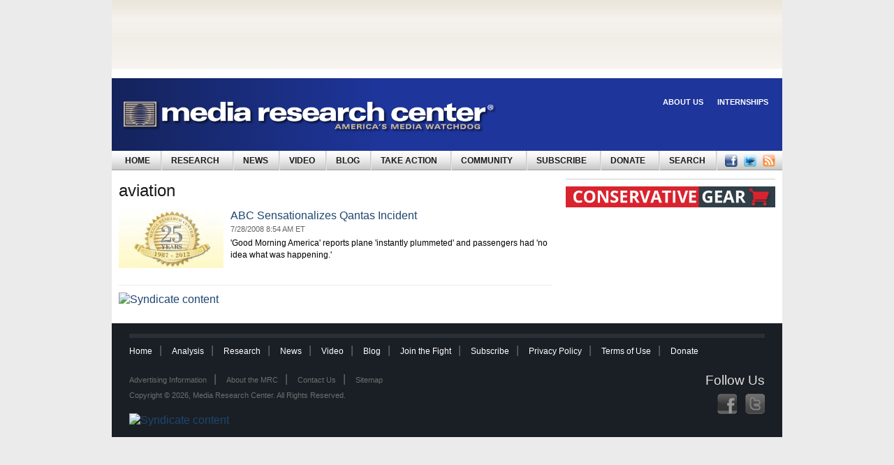

--- FILE ---
content_type: text/html; charset=utf-8
request_url: http://archive2.mrc.org/tags/aviation
body_size: 18410
content:
<!DOCTYPE html PUBLIC "-//W3C//DTD XHTML 1.0 Strict//EN"
    "http://www.w3.org/TR/xhtml1/DTD/xhtml1-strict.dtd">
<html xmlns="http://www.w3.org/1999/xhtml" xml:lang="en"
      lang="en" dir="ltr" prefix="og: http://ogp.me/ns#">

<head>
<meta http-equiv="Content-Type" content="text/html; charset=utf-8" /><script type="text/javascript">(window.NREUM||(NREUM={})).init={ajax:{deny_list:["bam.nr-data.net"]},feature_flags:["soft_nav"]};(window.NREUM||(NREUM={})).loader_config={licenseKey:"f1ffbaba0b",applicationID:"83587827",browserID:"182487992"};;/*! For license information please see nr-loader-rum-1.308.0.min.js.LICENSE.txt */
(()=>{var e,t,r={163:(e,t,r)=>{"use strict";r.d(t,{j:()=>E});var n=r(384),i=r(1741);var a=r(2555);r(860).K7.genericEvents;const s="experimental.resources",o="register",c=e=>{if(!e||"string"!=typeof e)return!1;try{document.createDocumentFragment().querySelector(e)}catch{return!1}return!0};var d=r(2614),u=r(944),l=r(8122);const f="[data-nr-mask]",g=e=>(0,l.a)(e,(()=>{const e={feature_flags:[],experimental:{allow_registered_children:!1,resources:!1},mask_selector:"*",block_selector:"[data-nr-block]",mask_input_options:{color:!1,date:!1,"datetime-local":!1,email:!1,month:!1,number:!1,range:!1,search:!1,tel:!1,text:!1,time:!1,url:!1,week:!1,textarea:!1,select:!1,password:!0}};return{ajax:{deny_list:void 0,block_internal:!0,enabled:!0,autoStart:!0},api:{get allow_registered_children(){return e.feature_flags.includes(o)||e.experimental.allow_registered_children},set allow_registered_children(t){e.experimental.allow_registered_children=t},duplicate_registered_data:!1},browser_consent_mode:{enabled:!1},distributed_tracing:{enabled:void 0,exclude_newrelic_header:void 0,cors_use_newrelic_header:void 0,cors_use_tracecontext_headers:void 0,allowed_origins:void 0},get feature_flags(){return e.feature_flags},set feature_flags(t){e.feature_flags=t},generic_events:{enabled:!0,autoStart:!0},harvest:{interval:30},jserrors:{enabled:!0,autoStart:!0},logging:{enabled:!0,autoStart:!0},metrics:{enabled:!0,autoStart:!0},obfuscate:void 0,page_action:{enabled:!0},page_view_event:{enabled:!0,autoStart:!0},page_view_timing:{enabled:!0,autoStart:!0},performance:{capture_marks:!1,capture_measures:!1,capture_detail:!0,resources:{get enabled(){return e.feature_flags.includes(s)||e.experimental.resources},set enabled(t){e.experimental.resources=t},asset_types:[],first_party_domains:[],ignore_newrelic:!0}},privacy:{cookies_enabled:!0},proxy:{assets:void 0,beacon:void 0},session:{expiresMs:d.wk,inactiveMs:d.BB},session_replay:{autoStart:!0,enabled:!1,preload:!1,sampling_rate:10,error_sampling_rate:100,collect_fonts:!1,inline_images:!1,fix_stylesheets:!0,mask_all_inputs:!0,get mask_text_selector(){return e.mask_selector},set mask_text_selector(t){c(t)?e.mask_selector="".concat(t,",").concat(f):""===t||null===t?e.mask_selector=f:(0,u.R)(5,t)},get block_class(){return"nr-block"},get ignore_class(){return"nr-ignore"},get mask_text_class(){return"nr-mask"},get block_selector(){return e.block_selector},set block_selector(t){c(t)?e.block_selector+=",".concat(t):""!==t&&(0,u.R)(6,t)},get mask_input_options(){return e.mask_input_options},set mask_input_options(t){t&&"object"==typeof t?e.mask_input_options={...t,password:!0}:(0,u.R)(7,t)}},session_trace:{enabled:!0,autoStart:!0},soft_navigations:{enabled:!0,autoStart:!0},spa:{enabled:!0,autoStart:!0},ssl:void 0,user_actions:{enabled:!0,elementAttributes:["id","className","tagName","type"]}}})());var p=r(6154),m=r(9324);let h=0;const v={buildEnv:m.F3,distMethod:m.Xs,version:m.xv,originTime:p.WN},b={consented:!1},y={appMetadata:{},get consented(){return this.session?.state?.consent||b.consented},set consented(e){b.consented=e},customTransaction:void 0,denyList:void 0,disabled:!1,harvester:void 0,isolatedBacklog:!1,isRecording:!1,loaderType:void 0,maxBytes:3e4,obfuscator:void 0,onerror:void 0,ptid:void 0,releaseIds:{},session:void 0,timeKeeper:void 0,registeredEntities:[],jsAttributesMetadata:{bytes:0},get harvestCount(){return++h}},_=e=>{const t=(0,l.a)(e,y),r=Object.keys(v).reduce((e,t)=>(e[t]={value:v[t],writable:!1,configurable:!0,enumerable:!0},e),{});return Object.defineProperties(t,r)};var w=r(5701);const x=e=>{const t=e.startsWith("http");e+="/",r.p=t?e:"https://"+e};var R=r(7836),k=r(3241);const A={accountID:void 0,trustKey:void 0,agentID:void 0,licenseKey:void 0,applicationID:void 0,xpid:void 0},S=e=>(0,l.a)(e,A),T=new Set;function E(e,t={},r,s){let{init:o,info:c,loader_config:d,runtime:u={},exposed:l=!0}=t;if(!c){const e=(0,n.pV)();o=e.init,c=e.info,d=e.loader_config}e.init=g(o||{}),e.loader_config=S(d||{}),c.jsAttributes??={},p.bv&&(c.jsAttributes.isWorker=!0),e.info=(0,a.D)(c);const f=e.init,m=[c.beacon,c.errorBeacon];T.has(e.agentIdentifier)||(f.proxy.assets&&(x(f.proxy.assets),m.push(f.proxy.assets)),f.proxy.beacon&&m.push(f.proxy.beacon),e.beacons=[...m],function(e){const t=(0,n.pV)();Object.getOwnPropertyNames(i.W.prototype).forEach(r=>{const n=i.W.prototype[r];if("function"!=typeof n||"constructor"===n)return;let a=t[r];e[r]&&!1!==e.exposed&&"micro-agent"!==e.runtime?.loaderType&&(t[r]=(...t)=>{const n=e[r](...t);return a?a(...t):n})})}(e),(0,n.US)("activatedFeatures",w.B)),u.denyList=[...f.ajax.deny_list||[],...f.ajax.block_internal?m:[]],u.ptid=e.agentIdentifier,u.loaderType=r,e.runtime=_(u),T.has(e.agentIdentifier)||(e.ee=R.ee.get(e.agentIdentifier),e.exposed=l,(0,k.W)({agentIdentifier:e.agentIdentifier,drained:!!w.B?.[e.agentIdentifier],type:"lifecycle",name:"initialize",feature:void 0,data:e.config})),T.add(e.agentIdentifier)}},384:(e,t,r)=>{"use strict";r.d(t,{NT:()=>s,US:()=>u,Zm:()=>o,bQ:()=>d,dV:()=>c,pV:()=>l});var n=r(6154),i=r(1863),a=r(1910);const s={beacon:"bam.nr-data.net",errorBeacon:"bam.nr-data.net"};function o(){return n.gm.NREUM||(n.gm.NREUM={}),void 0===n.gm.newrelic&&(n.gm.newrelic=n.gm.NREUM),n.gm.NREUM}function c(){let e=o();return e.o||(e.o={ST:n.gm.setTimeout,SI:n.gm.setImmediate||n.gm.setInterval,CT:n.gm.clearTimeout,XHR:n.gm.XMLHttpRequest,REQ:n.gm.Request,EV:n.gm.Event,PR:n.gm.Promise,MO:n.gm.MutationObserver,FETCH:n.gm.fetch,WS:n.gm.WebSocket},(0,a.i)(...Object.values(e.o))),e}function d(e,t){let r=o();r.initializedAgents??={},t.initializedAt={ms:(0,i.t)(),date:new Date},r.initializedAgents[e]=t}function u(e,t){o()[e]=t}function l(){return function(){let e=o();const t=e.info||{};e.info={beacon:s.beacon,errorBeacon:s.errorBeacon,...t}}(),function(){let e=o();const t=e.init||{};e.init={...t}}(),c(),function(){let e=o();const t=e.loader_config||{};e.loader_config={...t}}(),o()}},782:(e,t,r)=>{"use strict";r.d(t,{T:()=>n});const n=r(860).K7.pageViewTiming},860:(e,t,r)=>{"use strict";r.d(t,{$J:()=>u,K7:()=>c,P3:()=>d,XX:()=>i,Yy:()=>o,df:()=>a,qY:()=>n,v4:()=>s});const n="events",i="jserrors",a="browser/blobs",s="rum",o="browser/logs",c={ajax:"ajax",genericEvents:"generic_events",jserrors:i,logging:"logging",metrics:"metrics",pageAction:"page_action",pageViewEvent:"page_view_event",pageViewTiming:"page_view_timing",sessionReplay:"session_replay",sessionTrace:"session_trace",softNav:"soft_navigations",spa:"spa"},d={[c.pageViewEvent]:1,[c.pageViewTiming]:2,[c.metrics]:3,[c.jserrors]:4,[c.spa]:5,[c.ajax]:6,[c.sessionTrace]:7,[c.softNav]:8,[c.sessionReplay]:9,[c.logging]:10,[c.genericEvents]:11},u={[c.pageViewEvent]:s,[c.pageViewTiming]:n,[c.ajax]:n,[c.spa]:n,[c.softNav]:n,[c.metrics]:i,[c.jserrors]:i,[c.sessionTrace]:a,[c.sessionReplay]:a,[c.logging]:o,[c.genericEvents]:"ins"}},944:(e,t,r)=>{"use strict";r.d(t,{R:()=>i});var n=r(3241);function i(e,t){"function"==typeof console.debug&&(console.debug("New Relic Warning: https://github.com/newrelic/newrelic-browser-agent/blob/main/docs/warning-codes.md#".concat(e),t),(0,n.W)({agentIdentifier:null,drained:null,type:"data",name:"warn",feature:"warn",data:{code:e,secondary:t}}))}},1687:(e,t,r)=>{"use strict";r.d(t,{Ak:()=>d,Ze:()=>f,x3:()=>u});var n=r(3241),i=r(7836),a=r(3606),s=r(860),o=r(2646);const c={};function d(e,t){const r={staged:!1,priority:s.P3[t]||0};l(e),c[e].get(t)||c[e].set(t,r)}function u(e,t){e&&c[e]&&(c[e].get(t)&&c[e].delete(t),p(e,t,!1),c[e].size&&g(e))}function l(e){if(!e)throw new Error("agentIdentifier required");c[e]||(c[e]=new Map)}function f(e="",t="feature",r=!1){if(l(e),!e||!c[e].get(t)||r)return p(e,t);c[e].get(t).staged=!0,g(e)}function g(e){const t=Array.from(c[e]);t.every(([e,t])=>t.staged)&&(t.sort((e,t)=>e[1].priority-t[1].priority),t.forEach(([t])=>{c[e].delete(t),p(e,t)}))}function p(e,t,r=!0){const s=e?i.ee.get(e):i.ee,c=a.i.handlers;if(!s.aborted&&s.backlog&&c){if((0,n.W)({agentIdentifier:e,type:"lifecycle",name:"drain",feature:t}),r){const e=s.backlog[t],r=c[t];if(r){for(let t=0;e&&t<e.length;++t)m(e[t],r);Object.entries(r).forEach(([e,t])=>{Object.values(t||{}).forEach(t=>{t[0]?.on&&t[0]?.context()instanceof o.y&&t[0].on(e,t[1])})})}}s.isolatedBacklog||delete c[t],s.backlog[t]=null,s.emit("drain-"+t,[])}}function m(e,t){var r=e[1];Object.values(t[r]||{}).forEach(t=>{var r=e[0];if(t[0]===r){var n=t[1],i=e[3],a=e[2];n.apply(i,a)}})}},1738:(e,t,r)=>{"use strict";r.d(t,{U:()=>g,Y:()=>f});var n=r(3241),i=r(9908),a=r(1863),s=r(944),o=r(5701),c=r(3969),d=r(8362),u=r(860),l=r(4261);function f(e,t,r,a){const f=a||r;!f||f[e]&&f[e]!==d.d.prototype[e]||(f[e]=function(){(0,i.p)(c.xV,["API/"+e+"/called"],void 0,u.K7.metrics,r.ee),(0,n.W)({agentIdentifier:r.agentIdentifier,drained:!!o.B?.[r.agentIdentifier],type:"data",name:"api",feature:l.Pl+e,data:{}});try{return t.apply(this,arguments)}catch(e){(0,s.R)(23,e)}})}function g(e,t,r,n,s){const o=e.info;null===r?delete o.jsAttributes[t]:o.jsAttributes[t]=r,(s||null===r)&&(0,i.p)(l.Pl+n,[(0,a.t)(),t,r],void 0,"session",e.ee)}},1741:(e,t,r)=>{"use strict";r.d(t,{W:()=>a});var n=r(944),i=r(4261);class a{#e(e,...t){if(this[e]!==a.prototype[e])return this[e](...t);(0,n.R)(35,e)}addPageAction(e,t){return this.#e(i.hG,e,t)}register(e){return this.#e(i.eY,e)}recordCustomEvent(e,t){return this.#e(i.fF,e,t)}setPageViewName(e,t){return this.#e(i.Fw,e,t)}setCustomAttribute(e,t,r){return this.#e(i.cD,e,t,r)}noticeError(e,t){return this.#e(i.o5,e,t)}setUserId(e,t=!1){return this.#e(i.Dl,e,t)}setApplicationVersion(e){return this.#e(i.nb,e)}setErrorHandler(e){return this.#e(i.bt,e)}addRelease(e,t){return this.#e(i.k6,e,t)}log(e,t){return this.#e(i.$9,e,t)}start(){return this.#e(i.d3)}finished(e){return this.#e(i.BL,e)}recordReplay(){return this.#e(i.CH)}pauseReplay(){return this.#e(i.Tb)}addToTrace(e){return this.#e(i.U2,e)}setCurrentRouteName(e){return this.#e(i.PA,e)}interaction(e){return this.#e(i.dT,e)}wrapLogger(e,t,r){return this.#e(i.Wb,e,t,r)}measure(e,t){return this.#e(i.V1,e,t)}consent(e){return this.#e(i.Pv,e)}}},1863:(e,t,r)=>{"use strict";function n(){return Math.floor(performance.now())}r.d(t,{t:()=>n})},1910:(e,t,r)=>{"use strict";r.d(t,{i:()=>a});var n=r(944);const i=new Map;function a(...e){return e.every(e=>{if(i.has(e))return i.get(e);const t="function"==typeof e?e.toString():"",r=t.includes("[native code]"),a=t.includes("nrWrapper");return r||a||(0,n.R)(64,e?.name||t),i.set(e,r),r})}},2555:(e,t,r)=>{"use strict";r.d(t,{D:()=>o,f:()=>s});var n=r(384),i=r(8122);const a={beacon:n.NT.beacon,errorBeacon:n.NT.errorBeacon,licenseKey:void 0,applicationID:void 0,sa:void 0,queueTime:void 0,applicationTime:void 0,ttGuid:void 0,user:void 0,account:void 0,product:void 0,extra:void 0,jsAttributes:{},userAttributes:void 0,atts:void 0,transactionName:void 0,tNamePlain:void 0};function s(e){try{return!!e.licenseKey&&!!e.errorBeacon&&!!e.applicationID}catch(e){return!1}}const o=e=>(0,i.a)(e,a)},2614:(e,t,r)=>{"use strict";r.d(t,{BB:()=>s,H3:()=>n,g:()=>d,iL:()=>c,tS:()=>o,uh:()=>i,wk:()=>a});const n="NRBA",i="SESSION",a=144e5,s=18e5,o={STARTED:"session-started",PAUSE:"session-pause",RESET:"session-reset",RESUME:"session-resume",UPDATE:"session-update"},c={SAME_TAB:"same-tab",CROSS_TAB:"cross-tab"},d={OFF:0,FULL:1,ERROR:2}},2646:(e,t,r)=>{"use strict";r.d(t,{y:()=>n});class n{constructor(e){this.contextId=e}}},2843:(e,t,r)=>{"use strict";r.d(t,{G:()=>a,u:()=>i});var n=r(3878);function i(e,t=!1,r,i){(0,n.DD)("visibilitychange",function(){if(t)return void("hidden"===document.visibilityState&&e());e(document.visibilityState)},r,i)}function a(e,t,r){(0,n.sp)("pagehide",e,t,r)}},3241:(e,t,r)=>{"use strict";r.d(t,{W:()=>a});var n=r(6154);const i="newrelic";function a(e={}){try{n.gm.dispatchEvent(new CustomEvent(i,{detail:e}))}catch(e){}}},3606:(e,t,r)=>{"use strict";r.d(t,{i:()=>a});var n=r(9908);a.on=s;var i=a.handlers={};function a(e,t,r,a){s(a||n.d,i,e,t,r)}function s(e,t,r,i,a){a||(a="feature"),e||(e=n.d);var s=t[a]=t[a]||{};(s[r]=s[r]||[]).push([e,i])}},3878:(e,t,r)=>{"use strict";function n(e,t){return{capture:e,passive:!1,signal:t}}function i(e,t,r=!1,i){window.addEventListener(e,t,n(r,i))}function a(e,t,r=!1,i){document.addEventListener(e,t,n(r,i))}r.d(t,{DD:()=>a,jT:()=>n,sp:()=>i})},3969:(e,t,r)=>{"use strict";r.d(t,{TZ:()=>n,XG:()=>o,rs:()=>i,xV:()=>s,z_:()=>a});const n=r(860).K7.metrics,i="sm",a="cm",s="storeSupportabilityMetrics",o="storeEventMetrics"},4234:(e,t,r)=>{"use strict";r.d(t,{W:()=>a});var n=r(7836),i=r(1687);class a{constructor(e,t){this.agentIdentifier=e,this.ee=n.ee.get(e),this.featureName=t,this.blocked=!1}deregisterDrain(){(0,i.x3)(this.agentIdentifier,this.featureName)}}},4261:(e,t,r)=>{"use strict";r.d(t,{$9:()=>d,BL:()=>o,CH:()=>g,Dl:()=>_,Fw:()=>y,PA:()=>h,Pl:()=>n,Pv:()=>k,Tb:()=>l,U2:()=>a,V1:()=>R,Wb:()=>x,bt:()=>b,cD:()=>v,d3:()=>w,dT:()=>c,eY:()=>p,fF:()=>f,hG:()=>i,k6:()=>s,nb:()=>m,o5:()=>u});const n="api-",i="addPageAction",a="addToTrace",s="addRelease",o="finished",c="interaction",d="log",u="noticeError",l="pauseReplay",f="recordCustomEvent",g="recordReplay",p="register",m="setApplicationVersion",h="setCurrentRouteName",v="setCustomAttribute",b="setErrorHandler",y="setPageViewName",_="setUserId",w="start",x="wrapLogger",R="measure",k="consent"},5289:(e,t,r)=>{"use strict";r.d(t,{GG:()=>s,Qr:()=>c,sB:()=>o});var n=r(3878),i=r(6389);function a(){return"undefined"==typeof document||"complete"===document.readyState}function s(e,t){if(a())return e();const r=(0,i.J)(e),s=setInterval(()=>{a()&&(clearInterval(s),r())},500);(0,n.sp)("load",r,t)}function o(e){if(a())return e();(0,n.DD)("DOMContentLoaded",e)}function c(e){if(a())return e();(0,n.sp)("popstate",e)}},5607:(e,t,r)=>{"use strict";r.d(t,{W:()=>n});const n=(0,r(9566).bz)()},5701:(e,t,r)=>{"use strict";r.d(t,{B:()=>a,t:()=>s});var n=r(3241);const i=new Set,a={};function s(e,t){const r=t.agentIdentifier;a[r]??={},e&&"object"==typeof e&&(i.has(r)||(t.ee.emit("rumresp",[e]),a[r]=e,i.add(r),(0,n.W)({agentIdentifier:r,loaded:!0,drained:!0,type:"lifecycle",name:"load",feature:void 0,data:e})))}},6154:(e,t,r)=>{"use strict";r.d(t,{OF:()=>c,RI:()=>i,WN:()=>u,bv:()=>a,eN:()=>l,gm:()=>s,mw:()=>o,sb:()=>d});var n=r(1863);const i="undefined"!=typeof window&&!!window.document,a="undefined"!=typeof WorkerGlobalScope&&("undefined"!=typeof self&&self instanceof WorkerGlobalScope&&self.navigator instanceof WorkerNavigator||"undefined"!=typeof globalThis&&globalThis instanceof WorkerGlobalScope&&globalThis.navigator instanceof WorkerNavigator),s=i?window:"undefined"!=typeof WorkerGlobalScope&&("undefined"!=typeof self&&self instanceof WorkerGlobalScope&&self||"undefined"!=typeof globalThis&&globalThis instanceof WorkerGlobalScope&&globalThis),o=Boolean("hidden"===s?.document?.visibilityState),c=/iPad|iPhone|iPod/.test(s.navigator?.userAgent),d=c&&"undefined"==typeof SharedWorker,u=((()=>{const e=s.navigator?.userAgent?.match(/Firefox[/\s](\d+\.\d+)/);Array.isArray(e)&&e.length>=2&&e[1]})(),Date.now()-(0,n.t)()),l=()=>"undefined"!=typeof PerformanceNavigationTiming&&s?.performance?.getEntriesByType("navigation")?.[0]?.responseStart},6389:(e,t,r)=>{"use strict";function n(e,t=500,r={}){const n=r?.leading||!1;let i;return(...r)=>{n&&void 0===i&&(e.apply(this,r),i=setTimeout(()=>{i=clearTimeout(i)},t)),n||(clearTimeout(i),i=setTimeout(()=>{e.apply(this,r)},t))}}function i(e){let t=!1;return(...r)=>{t||(t=!0,e.apply(this,r))}}r.d(t,{J:()=>i,s:()=>n})},6630:(e,t,r)=>{"use strict";r.d(t,{T:()=>n});const n=r(860).K7.pageViewEvent},7699:(e,t,r)=>{"use strict";r.d(t,{It:()=>a,KC:()=>o,No:()=>i,qh:()=>s});var n=r(860);const i=16e3,a=1e6,s="SESSION_ERROR",o={[n.K7.logging]:!0,[n.K7.genericEvents]:!1,[n.K7.jserrors]:!1,[n.K7.ajax]:!1}},7836:(e,t,r)=>{"use strict";r.d(t,{P:()=>o,ee:()=>c});var n=r(384),i=r(8990),a=r(2646),s=r(5607);const o="nr@context:".concat(s.W),c=function e(t,r){var n={},s={},u={},l=!1;try{l=16===r.length&&d.initializedAgents?.[r]?.runtime.isolatedBacklog}catch(e){}var f={on:p,addEventListener:p,removeEventListener:function(e,t){var r=n[e];if(!r)return;for(var i=0;i<r.length;i++)r[i]===t&&r.splice(i,1)},emit:function(e,r,n,i,a){!1!==a&&(a=!0);if(c.aborted&&!i)return;t&&a&&t.emit(e,r,n);var o=g(n);m(e).forEach(e=>{e.apply(o,r)});var d=v()[s[e]];d&&d.push([f,e,r,o]);return o},get:h,listeners:m,context:g,buffer:function(e,t){const r=v();if(t=t||"feature",f.aborted)return;Object.entries(e||{}).forEach(([e,n])=>{s[n]=t,t in r||(r[t]=[])})},abort:function(){f._aborted=!0,Object.keys(f.backlog).forEach(e=>{delete f.backlog[e]})},isBuffering:function(e){return!!v()[s[e]]},debugId:r,backlog:l?{}:t&&"object"==typeof t.backlog?t.backlog:{},isolatedBacklog:l};return Object.defineProperty(f,"aborted",{get:()=>{let e=f._aborted||!1;return e||(t&&(e=t.aborted),e)}}),f;function g(e){return e&&e instanceof a.y?e:e?(0,i.I)(e,o,()=>new a.y(o)):new a.y(o)}function p(e,t){n[e]=m(e).concat(t)}function m(e){return n[e]||[]}function h(t){return u[t]=u[t]||e(f,t)}function v(){return f.backlog}}(void 0,"globalEE"),d=(0,n.Zm)();d.ee||(d.ee=c)},8122:(e,t,r)=>{"use strict";r.d(t,{a:()=>i});var n=r(944);function i(e,t){try{if(!e||"object"!=typeof e)return(0,n.R)(3);if(!t||"object"!=typeof t)return(0,n.R)(4);const r=Object.create(Object.getPrototypeOf(t),Object.getOwnPropertyDescriptors(t)),a=0===Object.keys(r).length?e:r;for(let s in a)if(void 0!==e[s])try{if(null===e[s]){r[s]=null;continue}Array.isArray(e[s])&&Array.isArray(t[s])?r[s]=Array.from(new Set([...e[s],...t[s]])):"object"==typeof e[s]&&"object"==typeof t[s]?r[s]=i(e[s],t[s]):r[s]=e[s]}catch(e){r[s]||(0,n.R)(1,e)}return r}catch(e){(0,n.R)(2,e)}}},8362:(e,t,r)=>{"use strict";r.d(t,{d:()=>a});var n=r(9566),i=r(1741);class a extends i.W{agentIdentifier=(0,n.LA)(16)}},8374:(e,t,r)=>{r.nc=(()=>{try{return document?.currentScript?.nonce}catch(e){}return""})()},8990:(e,t,r)=>{"use strict";r.d(t,{I:()=>i});var n=Object.prototype.hasOwnProperty;function i(e,t,r){if(n.call(e,t))return e[t];var i=r();if(Object.defineProperty&&Object.keys)try{return Object.defineProperty(e,t,{value:i,writable:!0,enumerable:!1}),i}catch(e){}return e[t]=i,i}},9324:(e,t,r)=>{"use strict";r.d(t,{F3:()=>i,Xs:()=>a,xv:()=>n});const n="1.308.0",i="PROD",a="CDN"},9566:(e,t,r)=>{"use strict";r.d(t,{LA:()=>o,bz:()=>s});var n=r(6154);const i="xxxxxxxx-xxxx-4xxx-yxxx-xxxxxxxxxxxx";function a(e,t){return e?15&e[t]:16*Math.random()|0}function s(){const e=n.gm?.crypto||n.gm?.msCrypto;let t,r=0;return e&&e.getRandomValues&&(t=e.getRandomValues(new Uint8Array(30))),i.split("").map(e=>"x"===e?a(t,r++).toString(16):"y"===e?(3&a()|8).toString(16):e).join("")}function o(e){const t=n.gm?.crypto||n.gm?.msCrypto;let r,i=0;t&&t.getRandomValues&&(r=t.getRandomValues(new Uint8Array(e)));const s=[];for(var o=0;o<e;o++)s.push(a(r,i++).toString(16));return s.join("")}},9908:(e,t,r)=>{"use strict";r.d(t,{d:()=>n,p:()=>i});var n=r(7836).ee.get("handle");function i(e,t,r,i,a){a?(a.buffer([e],i),a.emit(e,t,r)):(n.buffer([e],i),n.emit(e,t,r))}}},n={};function i(e){var t=n[e];if(void 0!==t)return t.exports;var a=n[e]={exports:{}};return r[e](a,a.exports,i),a.exports}i.m=r,i.d=(e,t)=>{for(var r in t)i.o(t,r)&&!i.o(e,r)&&Object.defineProperty(e,r,{enumerable:!0,get:t[r]})},i.f={},i.e=e=>Promise.all(Object.keys(i.f).reduce((t,r)=>(i.f[r](e,t),t),[])),i.u=e=>"nr-rum-1.308.0.min.js",i.o=(e,t)=>Object.prototype.hasOwnProperty.call(e,t),e={},t="NRBA-1.308.0.PROD:",i.l=(r,n,a,s)=>{if(e[r])e[r].push(n);else{var o,c;if(void 0!==a)for(var d=document.getElementsByTagName("script"),u=0;u<d.length;u++){var l=d[u];if(l.getAttribute("src")==r||l.getAttribute("data-webpack")==t+a){o=l;break}}if(!o){c=!0;var f={296:"sha512-+MIMDsOcckGXa1EdWHqFNv7P+JUkd5kQwCBr3KE6uCvnsBNUrdSt4a/3/L4j4TxtnaMNjHpza2/erNQbpacJQA=="};(o=document.createElement("script")).charset="utf-8",i.nc&&o.setAttribute("nonce",i.nc),o.setAttribute("data-webpack",t+a),o.src=r,0!==o.src.indexOf(window.location.origin+"/")&&(o.crossOrigin="anonymous"),f[s]&&(o.integrity=f[s])}e[r]=[n];var g=(t,n)=>{o.onerror=o.onload=null,clearTimeout(p);var i=e[r];if(delete e[r],o.parentNode&&o.parentNode.removeChild(o),i&&i.forEach(e=>e(n)),t)return t(n)},p=setTimeout(g.bind(null,void 0,{type:"timeout",target:o}),12e4);o.onerror=g.bind(null,o.onerror),o.onload=g.bind(null,o.onload),c&&document.head.appendChild(o)}},i.r=e=>{"undefined"!=typeof Symbol&&Symbol.toStringTag&&Object.defineProperty(e,Symbol.toStringTag,{value:"Module"}),Object.defineProperty(e,"__esModule",{value:!0})},i.p="https://js-agent.newrelic.com/",(()=>{var e={374:0,840:0};i.f.j=(t,r)=>{var n=i.o(e,t)?e[t]:void 0;if(0!==n)if(n)r.push(n[2]);else{var a=new Promise((r,i)=>n=e[t]=[r,i]);r.push(n[2]=a);var s=i.p+i.u(t),o=new Error;i.l(s,r=>{if(i.o(e,t)&&(0!==(n=e[t])&&(e[t]=void 0),n)){var a=r&&("load"===r.type?"missing":r.type),s=r&&r.target&&r.target.src;o.message="Loading chunk "+t+" failed: ("+a+": "+s+")",o.name="ChunkLoadError",o.type=a,o.request=s,n[1](o)}},"chunk-"+t,t)}};var t=(t,r)=>{var n,a,[s,o,c]=r,d=0;if(s.some(t=>0!==e[t])){for(n in o)i.o(o,n)&&(i.m[n]=o[n]);if(c)c(i)}for(t&&t(r);d<s.length;d++)a=s[d],i.o(e,a)&&e[a]&&e[a][0](),e[a]=0},r=self["webpackChunk:NRBA-1.308.0.PROD"]=self["webpackChunk:NRBA-1.308.0.PROD"]||[];r.forEach(t.bind(null,0)),r.push=t.bind(null,r.push.bind(r))})(),(()=>{"use strict";i(8374);var e=i(8362),t=i(860);const r=Object.values(t.K7);var n=i(163);var a=i(9908),s=i(1863),o=i(4261),c=i(1738);var d=i(1687),u=i(4234),l=i(5289),f=i(6154),g=i(944),p=i(384);const m=e=>f.RI&&!0===e?.privacy.cookies_enabled;function h(e){return!!(0,p.dV)().o.MO&&m(e)&&!0===e?.session_trace.enabled}var v=i(6389),b=i(7699);class y extends u.W{constructor(e,t){super(e.agentIdentifier,t),this.agentRef=e,this.abortHandler=void 0,this.featAggregate=void 0,this.loadedSuccessfully=void 0,this.onAggregateImported=new Promise(e=>{this.loadedSuccessfully=e}),this.deferred=Promise.resolve(),!1===e.init[this.featureName].autoStart?this.deferred=new Promise((t,r)=>{this.ee.on("manual-start-all",(0,v.J)(()=>{(0,d.Ak)(e.agentIdentifier,this.featureName),t()}))}):(0,d.Ak)(e.agentIdentifier,t)}importAggregator(e,t,r={}){if(this.featAggregate)return;const n=async()=>{let n;await this.deferred;try{if(m(e.init)){const{setupAgentSession:t}=await i.e(296).then(i.bind(i,3305));n=t(e)}}catch(e){(0,g.R)(20,e),this.ee.emit("internal-error",[e]),(0,a.p)(b.qh,[e],void 0,this.featureName,this.ee)}try{if(!this.#t(this.featureName,n,e.init))return(0,d.Ze)(this.agentIdentifier,this.featureName),void this.loadedSuccessfully(!1);const{Aggregate:i}=await t();this.featAggregate=new i(e,r),e.runtime.harvester.initializedAggregates.push(this.featAggregate),this.loadedSuccessfully(!0)}catch(e){(0,g.R)(34,e),this.abortHandler?.(),(0,d.Ze)(this.agentIdentifier,this.featureName,!0),this.loadedSuccessfully(!1),this.ee&&this.ee.abort()}};f.RI?(0,l.GG)(()=>n(),!0):n()}#t(e,r,n){if(this.blocked)return!1;switch(e){case t.K7.sessionReplay:return h(n)&&!!r;case t.K7.sessionTrace:return!!r;default:return!0}}}var _=i(6630),w=i(2614),x=i(3241);class R extends y{static featureName=_.T;constructor(e){var t;super(e,_.T),this.setupInspectionEvents(e.agentIdentifier),t=e,(0,c.Y)(o.Fw,function(e,r){"string"==typeof e&&("/"!==e.charAt(0)&&(e="/"+e),t.runtime.customTransaction=(r||"http://custom.transaction")+e,(0,a.p)(o.Pl+o.Fw,[(0,s.t)()],void 0,void 0,t.ee))},t),this.importAggregator(e,()=>i.e(296).then(i.bind(i,3943)))}setupInspectionEvents(e){const t=(t,r)=>{t&&(0,x.W)({agentIdentifier:e,timeStamp:t.timeStamp,loaded:"complete"===t.target.readyState,type:"window",name:r,data:t.target.location+""})};(0,l.sB)(e=>{t(e,"DOMContentLoaded")}),(0,l.GG)(e=>{t(e,"load")}),(0,l.Qr)(e=>{t(e,"navigate")}),this.ee.on(w.tS.UPDATE,(t,r)=>{(0,x.W)({agentIdentifier:e,type:"lifecycle",name:"session",data:r})})}}class k extends e.d{constructor(e){var t;(super(),f.gm)?(this.features={},(0,p.bQ)(this.agentIdentifier,this),this.desiredFeatures=new Set(e.features||[]),this.desiredFeatures.add(R),(0,n.j)(this,e,e.loaderType||"agent"),t=this,(0,c.Y)(o.cD,function(e,r,n=!1){if("string"==typeof e){if(["string","number","boolean"].includes(typeof r)||null===r)return(0,c.U)(t,e,r,o.cD,n);(0,g.R)(40,typeof r)}else(0,g.R)(39,typeof e)},t),function(e){(0,c.Y)(o.Dl,function(t,r=!1){if("string"!=typeof t&&null!==t)return void(0,g.R)(41,typeof t);const n=e.info.jsAttributes["enduser.id"];r&&null!=n&&n!==t?(0,a.p)(o.Pl+"setUserIdAndResetSession",[t],void 0,"session",e.ee):(0,c.U)(e,"enduser.id",t,o.Dl,!0)},e)}(this),function(e){(0,c.Y)(o.nb,function(t){if("string"==typeof t||null===t)return(0,c.U)(e,"application.version",t,o.nb,!1);(0,g.R)(42,typeof t)},e)}(this),function(e){(0,c.Y)(o.d3,function(){e.ee.emit("manual-start-all")},e)}(this),function(e){(0,c.Y)(o.Pv,function(t=!0){if("boolean"==typeof t){if((0,a.p)(o.Pl+o.Pv,[t],void 0,"session",e.ee),e.runtime.consented=t,t){const t=e.features.page_view_event;t.onAggregateImported.then(e=>{const r=t.featAggregate;e&&!r.sentRum&&r.sendRum()})}}else(0,g.R)(65,typeof t)},e)}(this),this.run()):(0,g.R)(21)}get config(){return{info:this.info,init:this.init,loader_config:this.loader_config,runtime:this.runtime}}get api(){return this}run(){try{const e=function(e){const t={};return r.forEach(r=>{t[r]=!!e[r]?.enabled}),t}(this.init),n=[...this.desiredFeatures];n.sort((e,r)=>t.P3[e.featureName]-t.P3[r.featureName]),n.forEach(r=>{if(!e[r.featureName]&&r.featureName!==t.K7.pageViewEvent)return;if(r.featureName===t.K7.spa)return void(0,g.R)(67);const n=function(e){switch(e){case t.K7.ajax:return[t.K7.jserrors];case t.K7.sessionTrace:return[t.K7.ajax,t.K7.pageViewEvent];case t.K7.sessionReplay:return[t.K7.sessionTrace];case t.K7.pageViewTiming:return[t.K7.pageViewEvent];default:return[]}}(r.featureName).filter(e=>!(e in this.features));n.length>0&&(0,g.R)(36,{targetFeature:r.featureName,missingDependencies:n}),this.features[r.featureName]=new r(this)})}catch(e){(0,g.R)(22,e);for(const e in this.features)this.features[e].abortHandler?.();const t=(0,p.Zm)();delete t.initializedAgents[this.agentIdentifier]?.features,delete this.sharedAggregator;return t.ee.get(this.agentIdentifier).abort(),!1}}}var A=i(2843),S=i(782);class T extends y{static featureName=S.T;constructor(e){super(e,S.T),f.RI&&((0,A.u)(()=>(0,a.p)("docHidden",[(0,s.t)()],void 0,S.T,this.ee),!0),(0,A.G)(()=>(0,a.p)("winPagehide",[(0,s.t)()],void 0,S.T,this.ee)),this.importAggregator(e,()=>i.e(296).then(i.bind(i,2117))))}}var E=i(3969);class I extends y{static featureName=E.TZ;constructor(e){super(e,E.TZ),f.RI&&document.addEventListener("securitypolicyviolation",e=>{(0,a.p)(E.xV,["Generic/CSPViolation/Detected"],void 0,this.featureName,this.ee)}),this.importAggregator(e,()=>i.e(296).then(i.bind(i,9623)))}}new k({features:[R,T,I],loaderType:"lite"})})()})();</script>
    <title>aviation | Media Research Center</title>
    <meta http-equiv="Content-Type" content="text/html; charset=utf-8" />
<link rel="alternate" type="application/rss+xml" title="aviation" href="/taxonomy/term/13934/all/feed" />
<link rel="shortcut icon" href="/sites/all/themes/mrc960/images/legacy/favicon.png" type="image/x-icon" />
<meta name="copyright" content="1998-2013" />
<link rel="canonical" href="http://www.mrc.org/tags/aviation" />
<meta name="revisit-after" content="1 day" />
    <link type="text/css" rel="stylesheet" media="all" href="http://archive2.mrc.org/sites/default/files/css/css_62940e1784b6abd99b9a5406b2d3165f.css" />
<link type="text/css" rel="stylesheet" media="print" href="http://archive2.mrc.org/sites/default/files/css/css_c8a56f80a7ffa8f6cb21927dd1537478.css" />
    <!--[if lte IE 8]>
    <link type="text/css" rel="stylesheet" media="all" href="/sites/all/themes/mrc960/css/ie.css"/>
    <![endif]-->
    <script type="text/javascript" src="/sites/all/modules/jquery_update/replace/jquery/1.3/jquery.min.js?l"></script>
<script type="text/javascript" src="/misc/drupal.js?l"></script>
<script type="text/javascript" src="/sites/all/modules/nice_menus/superfish/js/superfish.js?l"></script>
<script type="text/javascript" src="/sites/all/modules/nice_menus/superfish/js/jquery.bgiframe.min.js?l"></script>
<script type="text/javascript" src="/sites/all/modules/nice_menus/superfish/js/jquery.hoverIntent.minified.js?l"></script>
<script type="text/javascript" src="/sites/all/modules/nice_menus/nice_menus.js?l"></script>
<script type="text/javascript" src="/sites/all/modules/panels/js/panels.js?l"></script>
<script type="text/javascript" src="/sites/all/modules/disqus/disqus.js?l"></script>
<script type="text/javascript" src="/sites/all/themes/mrc960/js/mrc960.js?l"></script>
<script type="text/javascript" src="/sites/all/themes/mrc960/js/jquery-scrollto/jquery.scrollTo.js?l"></script>
<script type="text/javascript" src="/sites/all/themes/mrc960/js/jquery-infinitecarousel/jquery.infinitecarousel.js?l"></script>
<script type="text/javascript" src="/sites/all/themes/mrc960/js/jquery-simplemodal/jquery.simplemodal.1.4.4.min.js?l"></script>
<script type="text/javascript" src="/sites/all/themes/mrc960/js/jquery-cookie/jquery.cookie.js?l"></script>
<script type="text/javascript" src="/sites/all/themes/mrc960/js/kimbia-ga.js?l"></script>
<script type="text/javascript">
<!--//--><![CDATA[//><!--
jQuery.extend(Drupal.settings, {"basePath":"\/","nice_menus_options":{"delay":800,"speed":1},"disqusCommentDomain":"mediawatchdog","CToolsUrlIsAjaxTrusted":{"\/tags\/aviation":true}});
//--><!]]>
</script>
    <script type="text/javascript">var switchTo5x = true;</script>
    <script type="text/javascript" src="http://w.sharethis.com/button/buttons.js"></script>
    <script type="text/javascript">stLight.options({publisher: 'edfa520b-76e3-400c-b9f4-6e2f9a867150'});</script>
</head>

<body class="not-front not-logged-in page-taxonomy one-sidebar sidebar-right  right-col-narrow">
<!-- Google Tag Manager -->
<noscript><iframe src="//www.googletagmanager.com/ns.html?id=GTM-PXK3T5"
                  height="0" width="0" style="display:none;visibility:hidden"></iframe></noscript>
<script>(function(w,d,s,l,i){w[l]=w[l]||[];w[l].push({'gtm.start':
        new Date().getTime(),event:'gtm.js'});var f=d.getElementsByTagName(s)[0],
        j=d.createElement(s),dl=l!='dataLayer'?'&l='+l:'';j.async=true;j.src=
        '//www.googletagmanager.com/gtm.js?id='+i+dl;f.parentNode.insertBefore(j,f);
    })(window,document,'script','dataLayer','GTM-PXK3T5');</script>
<!-- End Google Tag Manager -->
<div id="container" class="container_12">
    <div id="page-wrapper">
        <div id="top-ad">
                    </div>


                <div id="site-header" class="header-mrc">
            <div class="limiter clear-block">


                <a href="/">
                    <div id="logo"></div>
                </a>

                <div id="subnav">
                      <div id="block-menu-menu-topnav" class="block block-menu">

  <div class="content">
    <ul class="menu"><li class="leaf first about-us" id="menu-item-custom-id-1"><a href="/static/about-us" title="About the MRC">About Us</a></li>
<li class="leaf last internships" id="menu-item-custom-id-2"><a href="http://www.mrc.org/internships" title="Media Research Center Internship Program">INTERNSHIPS</a></li>
</ul>  </div>
</div>

                    
                    <div class="spacer-10"></div>


                    <!-- Search Form Begin -->
                                        <!-- Search Form End -->
                </div>

            </div>
            <div class="clearer"></div>
        </div>


                    <div id="navigation">
                <div class="clear-block">
                      <div id="block-nice_menus-1" class="block block-nice_menus">
  <h2><span class="nice-menu-hide-title">Primary links</span></h2>

  <div class="content">
    <ul class="nice-menu nice-menu-down" id="nice-menu-1"><li class="menu-229 menu-path-front first  odd "><a href="/" title="">Home</a></li>
<li class="menu-230 menuparent menu-path-front even "><a href="/" title="">Research</a><ul><li class="menu-1466 menu-path-taxonomy-term-21 first  odd "><a href="/bozells-column" title="Brent Bozell Columns">Bozell Column</a></li>
<li class="menu-1463 menu-path-taxonomy-term-7 even "><a href="/biasalerts" title="BiasAlerts report the latest instances of liberal media bias">BiasAlerts</a></li>
<li class="menu-1467 menu-path-taxonomy-term-8 odd "><a href="/notable-quotables" title="">Notable Quotables</a></li>
<li class="menu-1471 menu-path-taxonomy-term-9 even "><a href="/media-reality-check" title="">Media Reality Check</a></li>
<li class="menu-1731 menuparent menu-path-business odd "><a href="/BMI" title="">MRC Business</a><ul><li class="menu-1468 menu-path-articles-19166 first  odd "><a href="/articles/business" title="">Business Articles</a></li>
<li class="menu-1732 menu-path-business-issues even "><a href="/business/issues" title="">Business Issues</a></li>
<li class="menu-1733 menu-path-commentary-19166 odd "><a href="/commentary/business" title="">Business Commentary</a></li>
<li class="menu-1728 menu-path-special-reports-19166 even "><a href="/special-reports/business" title="Business Special Reports">Business Special Reports</a></li>
<li class="menu-1878 menu-path-business-soros odd  last "><a href="/business/soros" title="The Soros Project">The Soros Project</a></li>
</ul>
</li>
<li class="menu-1734 menuparent menu-path-culture even "><a href="/CMI" title="">MRC Culture</a><ul><li class="menu-1735 menu-path-articles-19167 first  odd "><a href="/articles/culture" title="">Culture Articles</a></li>
<li class="menu-1469 menu-path-culture-issues even "><a href="/culture/issues" title="">Culture Issues</a></li>
<li class="menu-1736 menu-path-commentary-19167 odd "><a href="/commentary/culture" title="">Culture Commentary</a></li>
<li class="menu-1729 menu-path-special-reports-19167 even "><a href="/special-reports/culture" title="Culture Special Reports">Culture Special Reports</a></li>
<li class="menu-1934 menu-path-mrcorg-blog odd  last "><a href="http://www.mrc.org/blog" title="CMI on TV">CMI on TV</a></li>
</ul>
</li>
<li class="menu-1470 menu-path-articles-19168 odd "><a href="/articles/ny-times" title="">TimesWatch articles</a></li>
<li class="menu-1304 menuparent menu-path-archivemrcorg-projects-welcomeasp even "><a href="http://archive.mrc.org/projects/welcome.asp" title="Archive of all MRC research projects">MRC Projects</a><ul><li class="menu-1371 menu-path-node-39056 first  odd "><a href="/notable-quotables/best-notable-quotables-2011-24th-annual-awards-year" title="Best of Notable Quotables Archive">Best of Notable Quotables</a></li>
<li class="menu-1232 menu-path-node-29256 even "><a href="/media-bias-101/media-bias-101-what-journalists-really-think-and-what-public-thinks-about-them" title="">Media Bias 101</a></li>
<li class="menu-1233 menu-path-taxonomy-term-3148 odd  last "><a href="/profiles-bias" title="">Profiles in Bias</a></li>
</ul>
</li>
<li class="menu-1617 menu-path-taxonomy-term-40 odd "><a href="/commentary" title="A Collection of MRC Commentaries">Commentary</a></li>
<li class="menu-1301 menu-path-taxonomy-term-42 even "><a href="/special-reports" title="MRC special reports">Special Reports</a></li>
<li class="menu-1464 menu-path-analysis-filter odd  last "><a href="/analysis-filter" title="Quick links to all MRC content">Site Map</a></li>
</ul>
</li>
<li class="menu-231 menu-path-cnsnewscom odd "><a href="http://www.cnsnews.com" title="">News</a></li>
<li class="menu-233 menu-path-mrctvorg even "><a href="http://www.mrctv.org" title="">Video</a></li>
<li class="menu-232 menu-path-newsbustersorg odd "><a href="http://www.newsbusters.org" title="">Blog</a></li>
<li class="menu-1761 menuparent menu-path-actionmrcorg- even "><a href="http://action.mrc.org/" title="MRC&#039;s Grassroots Action Initiative">Take Action</a><ul><li class="menu-1962 menu-path-https--actionmrcorg first  odd "><a href="https://action.mrc.org" title="">MRC Action</a></li>
<li class="menu-1961 menu-path-tellthetruth2016org even  last "><a href="http://www.tellthetruth2016.org" title="">TellTheTruth 2016</a></li>
</ul>
</li>
<li class="menu-1236 menuparent menu-path-front odd "><a href="/" title="">Community</a><ul><li class="menu-1302 menu-path-taxonomy-term-2502 first  odd "><a href="/press-releases" title="MRC press releases">Press Releases</a></li>
<li class="menu-1299 menu-path-node-31544 even "><a href="/static/watchdog-newsletter" title="The Watchdog is the MRC&#039;s monthly newsletter. The eight-page publication features a letter from MRC President L. Brent Bozell and reviews MRC and CNSNews.com activities and projects. ">Watchdog Newsletter</a></li>
<li class="menu-1237 menu-path-node-29260 odd "><a href="/annual-reports" title="">Annual Reports</a></li>
<li class="menu-1960 menu-path-mrcorg-Gala2016 even "><a href="http://www.mrc.org/Gala2016" title="2016 Gala &amp; DisHonor Awards">2016 Gala &amp; DisHonor Awards</a></li>
<li class="menu-1300 menu-path-node-39057 odd "><a href="/gala/mrcs-annual-gala-and-dishonors-awards" title="MRC Gala and Dishonors Awards">MRC Gala / Dishonors Awards</a></li>
<li class="menu-1295 menu-path-node-45312 even "><a href="/internships" title="MRC internship program">Internships</a></li>
<li class="menu-1240 menu-path-node-29263 odd  last "><a href="/privacy-policy" title="">Privacy Policy</a></li>
</ul>
</li>
<li class="menu-236 menuparent menu-path-https--mrcorg-newsletterutm_sourcemrchomepageutm_mediumsignuputm_contentnewslettersutm_campaignnewslettersignup even "><a href="https://www.mrc.org/newsletter?utm_source=mrchomepage&amp;utm_medium=signup&amp;utm_content=newsletters&amp;utm_campaign=newslettersignup" title="">Subscribe</a><ul><li class="menu-1298 menu-path-mrcorg-newsletterutm_sourcemrchomepageutm_mediumsignuputm_contentnewslettersutm_campaignnewslettersignup first  odd "><a href="http://www.mrc.org/newsletter?utm_source=mrchomepage&amp;utm_medium=signup&amp;utm_content=newsletters&amp;utm_campaign=newslettersignup" title="MRC email newsletters">Email Newsletters</a></li>
<li class="menu-1296 menu-path-node-31541 even  last "><a href="/static/rss-feeds" title="MRC RSS feeds">RSS Feeds</a></li>
</ul>
</li>
<li class="menu-1294 menuparent menu-path-https--mrcorg-action-join-the-movement odd "><a href="https://www.mrc.org/action/join-the-movement" title="MRC Donation Link">Donate</a><ul><li class="menu-1418 menu-path-https--mrcorg-action-join-the-movement first  odd "><a href="https://www.mrc.org/action/join-the-movement" title="MRC Donation Page">Donate Now</a></li>
<li class="menu-1303 menu-path-mrcplannedgivingorg- even "><a href="http://mrc.plannedgiving.org/" title="MRC Planned Giving">Planned Giving</a></li>
<li class="menu-1959 menu-path-https--mrcorg-action-patriot-fund odd  last "><a href="https://www.mrc.org/action/patriot-fund" title="MRC Patriot Fund Monthly Giving">Patriot Fund Monthly Giving</a></li>
</ul>
</li>
<li class="menu-1835 menu-path-search-site even  last "><a href="/search/site" title="">Search</a></li>
</ul>
  </div>
</div>

                    <ul class="nav-social">
                        <li><a href="http://www.facebook.com/mediaresearchcenter?ref=ts" target="_blank" class="fb"><img
                                    src="/sites/all/themes/mrc960/images/social_icon_facebook.png" alt="Facebook"/></a>
                        </li>
                        <li><a href="http://twitter.com/#!/theMRC" target="_blank" class="tw"><img
                                    src="/sites/all/themes/mrc960/images/social_icon_twitter.png" alt="Twitter"/></a>
                        </li>
                        <li><a href="/rss-feeds" target="_blank" class="rss"><img
                                    src="/sites/all/themes/mrc960/images/social_icon_rss.png" alt="RSS"/></a></li>
                    </ul>
                </div>
                <div class="clearer"></div>
            </div>

        
        <div class="clearer"></div>

        

        
        <div class="spacer-10"></div>

        <div id="page">
            <div class="limiter clear-block">


                                        <div id="main"
                             class="node-column  column grid_8 ">

                            
                            
                            

                                                                                    

                                                            <h1 class="title" id="page-title">aviation</h1>
                            

                            
                            <div id="main-content" class="region clear-block">

                                                                <div class="view view-taxonomy-term view-id-taxonomy_term view-display-id-page view-dom-id-1">
        <div class="view-header">
      
    </div>
  
  
  
      <div class="view-content">
        <div class="views-row views-row-1 views-row-odd views-row-first views-row-last">
    

<div id="node-26022" class="node-teaser node clear-block">

<div class="thumbnail">
	<a href="/articles/abc-sensationalizes-qantas-incident" class="imagecache imagecache-teaser_150_x_85 imagecache-linked imagecache-teaser_150_x_85_linked"><img src="http://archive2.mrc.org/sites/default/files/imagecache/teaser_150_x_85/imagefield_default_images/noimage.jpg" alt="" title="" width="150" height="85" class="imagecache imagecache-teaser_150_x_85"/></a></div>

<h2><a href="/articles/abc-sensationalizes-qantas-incident" title="ABC Sensationalizes Qantas Incident">ABC Sensationalizes Qantas Incident</a></h2>

<div class="article-post-date">
  	7/28/2008 8:54 AM ET 
</div>
  
<small class="summary">'Good Morning America' reports plane 'instantly plummeted' and passengers had 'no idea what was happening.'</small>

<div class="clearer"></div>

</div>

   </div>
    </div>
  
  
  
  
  
  
</div>                                                             </div>

                            <a href="/taxonomy/term/13934/all/feed" class="feed-icon"><img src="/misc/feed.png" alt="Syndicate content" title="aviation" width="16" height="16" /></a>                        </div>

                                                    
                            
                                <div id="sidebar-right" class="column sidebar region grid_4 omega">
                                      <div id="block-block-2" class="block block-block">

  <div class="content">
    <!--JavaScript Tag  // Website: MRC // Page: MRC - Home  // Placement: MRC_Home_Top_Right_300x250 (2100628) // created at: Jun 17, 2011 12:46:07 PM -->
        <div id="2100628" align="center" style="width: 300px;margin:0 10px 0 0;overflow:visible;text-align:center">
<script type="text/javascript">
function getBrowser() { return ''; }
</script>        
<script type="text/javascript" src="http://cdn.intermarkets.net/u/Intermarkets/MRC/MRC_Home_Top_Right_300x250.js"></script>
        <noscript>
        <a href="http://adserver.adtechus.com/adlink/3.0/5235/2100628/0/170/ADTECH;cookie=info;loc=300;key=key1+key2+key3+key4;grp=13579" target="_blank"><img src="http://adserver.adtechus.com/adserv/3.0/5235/2100628/0/170/ADTECH;cookie=info;loc=300;key=key1+key2+key3+key4;grp=13579" border="0" width="300" height="250"></a></noscript>
        <script type="text/javascript" src="http://cdn.intermarkets.net/u/Intermarkets/AdFeedback/processAdFeedback.js" type="text/javascript"></script>
        <table border="0"><td width="300" align="center"><b><center><font face="Arial, Helvetica, sans-serif" style="font-size:10px"><script type="text/javascript">loadAdVals("AD FEEDBACK");</script></font></center></b></td></table>
        </div>
        <!-- End of JavaScript Tag -->  </div>
</div>
  <div id="block-block-44" class="block block-block">

  <div class="content">
    <p><a target="_blank" href="http://www.cafepress.com/themrcstore"><img style="width: 300px; height: auto; margin-bottom: 20px;" src="https://s3.amazonaws.com/mrc-static/Static/Images/gear_red.jpg" /></a></p>  </div>
</div>
                                </div>
                            
                        
                        <div class="spacer-25"></div>
                    </div>
                </div>

                <div id="footer">
                    <div class="limiter clear-block">

                        <div class="content">

                            <ul class="content-list">
                                <li><a href="/">Home</a></li>
                                <li><a href="/analysis-filter">Analysis</a></li>
                                <li><a href="/analysis-filter">Research</a></li>
                                <li><a href="http://www.cnsnews.com" target="_blank">News</a></li>
                                <li><a href="http://www.mrctv.org" target="_blank">Video</a></li>
                                <li><a href="http://www.newsbusters.org" target="_blank">Blog</a></li>
                                <li><a href="http://www.mrc.org/action" target="_blank">Join the Fight</a></li>
                                <!--<li><a href="">Community</a></li>-->
                                <li><a href="/newsletter">Subscribe</a></li>
                                <li><a href="/privacy-policy">Privacy Policy</a></li>
                                <li><a href="/terms-of-use-agreement">Terms of Use</a></li>
                                <li class="last"><a href="/action/join-the-movement">Donate</a></li>
                            </ul>

                            <div class="clearer"></div>

                            <div class="social-links">
                                <h2 class="h2">Follow Us</h2>
                                <a href="http://www.facebook.com/mediaresearchcenter?ref=ts" class="fb"></a>
                                &nbsp;
                                <a href="http://twitter.com/#!/theMRC" class="tw"></a>
                            </div>

                            <ul class="secondary-links">
                                <li><a href="http://www.intermarkets.net/advertisers/portfolio/news/mrc.html"
                                       target="_blank">Advertising Information</a></li>
                                <li><a href="/static/about-us">About the MRC</a></li>
                                <li><a href="/contact-us">Contact Us</a></li>
                                <li class="last"><a href="/analysis-filter">Sitemap</a></li>
                            </ul>

                            <div class="copyright">Copyright &copy; 2026, Media Research Center.
                                All Rights Reserved.
                            </div>
                        </div>

                        <!--
                        <div class="footer-block">
                            <h2 class="h2">Contents</h2>

                            <ul class="content-list">
                                <li><a href="">Home</a></li>
                                <li><a href="">Upload</a></li>
                                <li><a href="">Videos</a></li>
                                <li><a href="">Blog</a></li>
                                <li><a href="">Channels</a></li>
                                <li><a href="">News</a></li>
                            </ul>

                            <ul class="content-list">
                                <li><a href="">Contact</a></li>
                                <li><a href="">About Us</a></li>
                                <li><a href="">Privacy Policy</a></li>
                                <li><a href="">Sitemap</a></li>
                            </ul>

                        </div>

                        <div class="divider"></div>

                        <div class="footer-block">
                            <h2 class="h2">About MRC TV</h2>

                            <p>Lorem ipsum dolor sit amet, consectetur adipiscing elit. Morbi consequat pellentesque tempus. Praesent congue molestie magna nec accumsan. Cras sit amet elementum quam.</p>
                            <p>Donec id diam diam. In aliquet risus eu neque viverra vel pellentesque arcu laoreet. Curabitur sed erat orci, ut tempor arcu. Praesent blandit fringilla sem, in facilisis lacus laoreet ut. Aenean consectetur turpis in turpis tristique laore</p>
                        </div>

                        <div class="divider"></div>

                        <div class="footer-block">
                            <h2 class="h2">Follow Us</h2>
                            <a href="" class="fb">Friend on Facebook</a>
                            &nbsp;
                            <a href="" class="tw">Follow on Twitter</a>

                            <div class="spacer-25"></div>

                            <h2 class="h2">Part of the MRC Network</h2>

                            <ul class="division-list">
                                <li><a href="">Business & Media Institute</a></li>
                                <li><a href="">CNSNews.com</a></li>
                                <li><a href="">Culture & Media Institute</a></li>
                                <li><a href="">Media Research Center</a></li>
                                <li><a href="">NewsBusters</a></li>
                                <li><a href="">TimesWatch</a></li>
                            </ul>
                        </div>


                        <div class="copyright">Copyright &copy; 2011, Media Research Center</div>
                        -->

                        <a href="/taxonomy/term/13934/all/feed" class="feed-icon"><img src="/misc/feed.png" alt="Syndicate content" title="aviation" width="16" height="16" /></a>                                                                    </div>

                    <div class="clearer"></div>
                </div>

            </div>
        </div>

        <script type="text/javascript">
<!--//--><![CDATA[//><!--
if (typeof pageTracker != "undefined") {addthis_config.data_ga_tracker = pageTracker;}
//--><!]]>
</script>
<script type="text/javascript">
<!--//--><![CDATA[//><!--
if (typeof addthis != "undefined") {addthis.init();}
//--><!]]>
</script>

<script type="text/javascript">window.NREUM||(NREUM={});NREUM.info={"beacon":"bam.nr-data.net","licenseKey":"f1ffbaba0b","applicationID":"83587827","transactionName":"bgEHYxdUV0JUVhcNC1dLJFQRXFZfGkMKARNKOxVWAlA=","queueTime":0,"applicationTime":414,"atts":"QkYEFV9OREw=","errorBeacon":"bam.nr-data.net","agent":""}</script></body>
</html>

--- FILE ---
content_type: application/javascript
request_url: http://cdn.intermarkets.net/u/Intermarkets/AdFeedback/processAdFeedback.js
body_size: 2386
content:
if ((window.openXCode == "yes")|| (window.location.href.indexOf("refdesk") >= 0)|| (window.location.href.indexOf("drudgereport") >= 0)) {
	var blockPlacementFeedback="1131616";
	var DrudgePlacements="";
	Plcmt = "";
	function loadAdVals(title){
       //Do Nothing
	}
	
}

else {
	
if (typeof window.adtech_placement != 'undefined') {

// JavaScript Document
var blockPlacementFeedback="";
//DR Placements
//var blockPlacementFeedback="1131607,1131609,1131611,1131606";
var DrudgePlacements="1131607,1131609,1131611,1131606,2276060,2276061,2276062,2276063,2279125,1152613,1152614,1275506,1275503,2288092,2667311,2667310,2668865,2668864,2739540,3582353,3582354,3582355,3582356,3582357,3582358,3582359,3582437,3507010,3604612,3677379,3677380,3677381,3677382";
//Refdesk Placements
//var blockPlacementFeedback="1131616,1131613,1131614,1131615";

function cleanUp(str){
	if(!(str)) { // checks if value exists, if it doesn't it does now
		str = "none"
	};
	str = String(str) //converts numbers to strings
	str = str.replace(".js","") //removes .js from the end of the value to make it all numbers
	str = escape(str) //character escapes value in case it's malicious
	str = str.replace("%20"," ")
	return str;
}

function loadTitle(str){
	if(str == "none") {
   	    str = "Ad Feedback"
		return str;
	}else if (str.indexOf("Rotate",0)>=0){
		str = '<img src="http://cdn.intermarkets.net/u/Intermarkets/AdFeedback/'+str+'.gif" border="0">'
		return str;	
	}else {
		return str;
	};
};

// Create the XHR object.
function createCORSRequest(method, url) {
	var xhr = new XMLHttpRequest();
	if ("withCredentials" in xhr) {
		// XHR for Chrome/Firefox/Opera/Safari
		xhr.open(method, url, true);
		}
	else if (typeof XDomainRequest != "undefined") {
		// XDomainRequest is for Internet Explorer
		xhr = new XDomainRequest();
		xhr.open(method, url);
		}
	else {
		// CORS not supported.
		xhr = null;
		}
	return xhr;
}

function makeCORSRequest(AFlink) {
	thisTID = AFlink.substring(AFlink.indexOf("TID=")+4);
	console.log("thisTID =  "+thisTID);
	if (AFlink.indexOf('DIV') >= 0 ) {
		PlcmtStart = AFlink.indexOf("DIV=")+4;
		Plcmt = AFlink.substring(PlcmtStart,PlcmtStart+7);
		console.log("Plcmt =  "+Plcmt);
		}
	else {
		PlcmtStart = AFlink.indexOf("Plcmt=")+6;
		Plcmt = AFlink.substring(PlcmtStart,PlcmtStart+7);
		console.log("Plcmt =  "+Plcmt);
		}
	console.log ("makeCORSRequest");
	var url = "http://imkfeedback.intermarkets.net/adfeedback/cors.php?+TID" + thisTID;
	var xhr = createCORSRequest("POST", url);
	if (!xhr) {
	console.log("CORS not supported");
		return;
	}
	
	//Response Handlers.
	xhr.onload = function() {
		var text = xhr.responseText;
		console.log("Response from CORS request to " + url);
	};
	
	xhr.onerror = function() {
		console.log("Whoops, there was an error making the request.");
	};

	var adCodeText = document.getElementById(Plcmt).innerHTML;
	
	var noDiv = adCodeText.replace(/\/(div>)/g, "/div>\n");
	var noImg = noDiv.replace(/\/(img>)/g, "/img>\n");
	var noScript = noImg.replace(/\/(script>)/g, "/script>\n");
	var noIns = noScript.replace(/\/(ins>)/g, "/ins>\n");
	var noIframe = noIns.replace(/\/(iframe>)/g, "/iframe>\n");
	var noNoscript = noIframe.replace(/\/(noscript>)/g, "/noscript>\n");
	var noA = noNoscript.replace(/\/(a>)/g, "/a>\n");
	var noFont = noA.replace(/\/(font>)/g, "/font>\n");
	var noB = noFont.replace(/\/(b>)/g, "/b>\n");
	var noTd = noB.replace(/\/(td>)/g, "/td>\n");
	var noTr = noTd.replace(/\/(tr>)/g, "/tr>\n");
	var noTbody = noTr.replace(/\/(tbody>)/g, "/tbody>\n");
	var noTable = noTbody.replace(/\/(table>)/g, "/table>\n");
	var noObject = noTable.replace(/\/(object>)/g, "/object>\n");
	var noParam = noObject.replace(/\/(param>)/g, "/param>\n");
	var noStyle = noParam.replace(/\/(style>)/g, "/style>\n");
	var noCenter = noStyle.replace(/\/(center>)/g, "/center>\n");
	var noSpan = noCenter.replace(/\/(span>)/g, "/span>\n");
	
	var codeBreaks = noSpan;
	
	var sendStr = thisTID + "/" + codeBreaks;
	
	xhr.send(sendStr);
	//console.log("success");
}

function loadAdVals(title){
	if ((window.openXCode != "yes") && (window.location.href.indexOf("refdesk") < 0)  && (window.location.href.indexOf("drudgereport") < 0)) { 
	console.log('call');
          isIE=(navigator.appVersion.indexOf("MSIE")!=-1)?true:false;
          Plcmt = cleanUp(window.adtech_placement);
          DivID = cleanUp(window.adtech_sub);
		  DivIDstart = DivID.indexOf('sub2');
		  if(DivIDstart >= 0) {
			  DivID = DivID.substring(DivIDstart+7,DivIDstart+14);
		  }
		  else {
		  	DivID = Plcmt;
		  }
		  if (DivID != Plcmt) {DivID = '&DIV='+DivID} else {DivID = ''}
          ATFlgt = cleanUp(window.adtech_adid);
          Ntwk = cleanUp(window.rubicon_ad);
          NCrt = cleanUp(window.rubicon_creative);
          pageTitle = cleanUp(title);
          linkText = loadTitle(pageTitle);
	
	var thisPlacement = document.getElementById(Plcmt);
	
		if ( window.self === window.top ) { 
		bannerWidth = 0;
		if (thisPlacement != null && thisPlacement !== undefined) {
			bannerWidth = document.getElementById(Plcmt).lastChild.offsetWidth;
		}
		
			if (bannerWidth > 728 && isIE) {
				banner_adj = 970-728;
			}
			else {
				banner_adj = 0;
			} 
		} 
		else { 
			banner_adj = 0;
		}	

	if ((blockPlacementFeedback.indexOf(String(Plcmt),0) < 0) && (ATFlgt != "-3") && (ATFlgt != "-8")){
	
		var thisTicket = Math.floor((Math.random() * 100000) + 1);//used to identify adcode
			
			if (DrudgePlacements.indexOf(String(Plcmt),0) < 0) {
				document.write('<a class="no-cat" onclick="makeCORSRequest(this.href);" href="http://imkfeedback.intermarkets.net/adfeedback/form.htm?Plcmt=' + Plcmt + '&ATFlgt=' + ATFlgt +  '&Ntwk=' + Ntwk + '&NCrt=' + NCrt + DivID + '&TID=' + thisTicket + '" target="_blank"/>' + linkText + '</a>');
				console.log('<a href="http://imkfeedback.intermarkets.net/adfeedback/form.htm?Plcmt=' + Plcmt + '&ATFlgt=' + ATFlgt +  '&Ntwk=' + Ntwk + '&NCrt=' + NCrt + DivID +  '&TID=' + thisTicket + '" target="_blank"/>' + linkText + '</a>');
			}	
			else {
				document.write('<a class="no-cat" onclick="makeCORSRequest(this.href);" style="vertical-align:top;text-decoration:none;margin-left:' + banner_adj + 'px;font-family:monospace;font-style:normal;font-variant:normal;font-weight:bold;font-size:8px;line-height:100%;word-spacing:normal;letter-spacing:normal;text-align:center;text-indent:0ex;" href="http://imkfeedback.intermarkets.net/adfeedback/form.htm?Plcmt=' + Plcmt + '&ATFlgt=' + ATFlgt +  '&Ntwk=' + Ntwk + '&NCrt=' + NCrt + DivID + '&TID=' + thisTicket + '" target="_blank"/>' + 'Advertisement' + '</a>');
				console.log('<a href="http://imkfeedback.intermarkets.net/adfeedback/form.htm?Plcmt=' + Plcmt + '&ATFlgt=' + ATFlgt +  '&Ntwk=' + Ntwk + '&NCrt=' + NCrt + DivID +  '&TID=' + thisTicket + '" target="_blank"/>' + linkText + '</a>');
			}	
		}
	}
	
}
	
}


}

--- FILE ---
content_type: application/javascript
request_url: http://cdn.intermarkets.net/u/Intermarkets/MRC/MRC_Home_Top_Right_300x250.js
body_size: 1236
content:
<!--JavaScript Tag  // Website: MRC // Page: MRC - Home  // Placement: MRC_Home_Top_Right_300x250 (2100628) // created at: Jun 17, 2011 12:46:07 PM -->

if (window.openXCode != "yes") {

var valuation = "";
var atCC = "";
var this_view = "";
var is_ar = "";
var imk_category = "";
var this_browser = "";
var this_domain = "";
var amzn_targs = "";
var criteo_sizes = "";
var sbi_apoc = "";
var sbi_aid = "";
var kruxaud = "";

var oo = String(get_cookie ("ooIMK"));
if ( oo != "yes" ) {
	
	//Amazon
	if (typeof document.amzn_slots != 'undefined') { 
		var amzn_targs = '';
		for (var i = 0; i < document.amzn_slots.length; i++) {
			if (i < document.amzn_slots.length - 1 ) {
				amzn_targs += document.amzn_slots[i] + ":"; 
			}
			else {
				amzn_targs += document.amzn_slots[i];
			}
		}
	}
		
	//Rubicon
	rubicontag.cmd.push(function(){
		window.rpCount = [];
		rubicontag.defineSlot('538200136', [[300,600],[300,250]], '538200136'); window.rpCount.push('538200136_top'); //MRC_Home_Top_Right_300xFlex
		rubicontag.run();
	});
	
	//Criteo
    if ((crtg_content != undefined) & (crtg_content != "")); {
        criteo_sizes = crtg_content;
        criteo_sizes = criteo_sizes.replace(/intmark/g,"kvcriteo=");
        criteo_sizes = criteo_sizes.replace(/=1;/g,";");
    }
	
	//Casale
	var csbid = 0;var cssize = "";var csvalue = "";
     if ( typeof index_slots !== 'undefined'){
		for ( var i=0; i < index_slots.length; i++ ) {
		console.log(index_slots[i]);
		cssize = index_slots[i].split("_")[2];
		csbid = index_slots[i].split("_")[3];
		csvalue = csvalue + "kvcs" + cssize + "=" + csbid + ";";
        }
     }
	
	var this_view = String(get_cookie ("pageviews"));
	var is_ar = String(get_cookie ("imkar"));
	var imk_category = String(get_cookie ("IMKcategory"));
	var this_browser = getBrowser(navigator.userAgent);
	var this_domain = getDomain();	
	
	document.write('<scr'+'ipt language="javascript1.1" src="http://adserver.adtechus.com/addyn/3.0/5235.1/2100628/0/170/ADTECH;cookie=info;alias=MRC;loc=100;target=_blank;kvpageview='+this_view+';kvimkar='+is_ar+';kvcategory='+imk_category+';kvbrowser='+this_browser+';'+sbi_all+'kvamazon='+amzn_targs+';'+criteo_sizes+csvalue+'kvreferrer='+this_domain+';kvportfolio=IMK;'+yieldbotParams+';'+kruxaud+'grp=49792;misc='+new Date().getTime()+'"></scri'+'pt>');
	

}

}

else 
{
	document.write('<scr' + 'ipt type="text/javascript" src="http://cdn.intermarkets.net/u/Intermarkets/MRC/MRC_postview.js"></script>');
}




function get_cookie ( cookie_name ) {
	var results = document.cookie.match ( '(^|;) ?' + cookie_name + '=([^;]*)(;|$)' );
	if ( results ) 
	return ( unescape ( results[2] ) ); 
	else 
	return null; 
	}




--- FILE ---
content_type: text/javascript
request_url: http://archive2.mrc.org/sites/all/themes/mrc960/js/kimbia-ga.js?l
body_size: 992
content:
// MAP 'utm_' PARAMETERS IN URL TO GLOBAL VARIABLES
var campaign = getUrlParam('utm_campaign');
var medium = getUrlParam('utm_medium');
var source = getUrlParam('utm_source');

// MAP GLOBAL VARS TO KIMBIA FORM METADATA
function setMetadata(widget) {
	widget.setMetaData("ga_campaign", campaign);
	widget.setMetaData("ga_medium", medium);
	widget.setMetaData("ga_source", source);
}

// TRACK NAME ACQUISITION
function registerPageview(widget) {
	// Submits a page view to the Analytics servers
	_gaq.push(['_trackPageview','/KIMBIA/registerNameAcquisition']);
}

// TRACK DONOR ACQUISITION
function registerECommerce(widget) {
	// Submits a page view to the Analytics servers
	_gaq.push(['_trackPageview','/KIMBIA/registerDonorAcquisition']);

	// E-commerce Tracking
	var confCode = widget.confirmationCode;
    var initCharge = widget.initialCharge;
	initCharge = initCharge.replace('$','');	// REMOVE $ FOR GA
	initCharge = parseFloat(initCharge);		// FORMAT FOR GA

	var city = getValueByLabel(widget.answers[0], 'Mailing Address', 'city');
	var state = getValueByLabel(widget.answers[0], 'Mailing Address', 'state');
	var country = getValueByLabel(widget.answers[0], 'Mailing Address', 'country');

	_gaq.push(['_addTrans',
		confCode,		// order ID - required
		'KIMBIA',		// affiliation or store name
		initCharge,		// total - required
		'',				// tax
		'',				// shipping
		city,			// city
		state,			// state or province
		country			// country
	]);
	_gaq.push(['_addItem',
		confCode,		// order ID - required
		'Donation',		// SKU/code - required
		initCharge,		// unit price - required
		'1'				// quantity - required
	]);
	_gaq.push(['_trackTrans']);
}

// HELPER FUNCTIONS FOR WIDGET DATA
function getValueByLabel(aSignup, labelText, sublabelText){
	for(var a = 0; a < aSignup.length; a++){
		var formAnswerObject = aSignup[a];
		if(formAnswerObject.questionLabel === labelText){
			if(sublabelText == null || sublabelText == '' || formAnswerObject.questionSubLabel == sublabelText) {
				return formAnswerObject.data;
			}
		}
	}
	
	// found none
	return '';
}
function getUrlParam(name){
    var results = new RegExp('[\\?&]' + name + '=([^&#]*)').exec(window.location.href);
	if (!results) {
	    return undefined;
	}
	return results[1];
}

--- FILE ---
content_type: text/javascript
request_url: http://archive2.mrc.org/sites/all/themes/mrc960/js/jquery-infinitecarousel/jquery.infinitecarousel.js?l
body_size: 1063
content:
$.fn.infiniteCarousel = function () {
						
    function repeat(str, num) {
        return new Array( num + 1 ).join( str );
    }
  
    return this.each(function () {
        var $wrapper = $('> div', this).css('overflow', 'hidden'),
            $slider = $wrapper.find('> ul'),
            $items = $slider.find('> li'),
            $single = $items.filter(':first'),
            
            singleWidth = $single.outerWidth(), 
            visible = Math.ceil($wrapper.innerWidth() / singleWidth), // note: doesn't include padding or border
            currentPage = 1,
            pages = Math.ceil($items.length / visible);            


        // 1. Pad so that 'visible' number will always be seen, otherwise create empty items
        if (($items.length % visible) != 0) {
            $slider.append(repeat('<li class="empty" />', visible - ($items.length % visible)));
            $items = $slider.find('> li');
        }

        // 2. Top and tail the list with 'visible' number of items, top has the last section, and tail has the first
        $items.filter(':first').before($items.slice(- visible).clone().addClass('cloned'));
        $items.filter(':last').after($items.slice(0, visible).clone().addClass('cloned'));
        $items = $slider.find('> li'); // reselect
        
        // 3. Set the left position to the first 'real' item
        $wrapper.scrollLeft(singleWidth * visible);
        
        // 4. paging function
        function gotoPage(page) {
            var dir = page < currentPage ? -1 : 1,
                n = Math.abs(currentPage - page),
                left = singleWidth * dir * visible * n;
            
            $wrapper.filter(':not(:animated)').animate({
                scrollLeft : '+=' + left
            }, 500, function () {
                if (page == 0) {
                    $wrapper.scrollLeft(singleWidth * visible * pages);
                    page = pages;
                } else if (page > pages) {
                    $wrapper.scrollLeft(singleWidth * visible);
                    // reset back to start position
                    page = 1;
                } 

                currentPage = page;
            });                
            
            return false;
        }
        
        $wrapper.after('<a class="arrow back"></a><a class="arrow forward"></a>');
        
        // 5. Bind to the forward and back buttons
        $('a.back', this).click(function () {
            return gotoPage(currentPage - 1);                
        });
        
        $('a.forward', this).click(function () {
            return gotoPage(currentPage + 1);
        });
        
        // create a public interface to move to a specific page
        $(this).bind('goto', function (event, page) {
            gotoPage(page);
        });
    });  
};